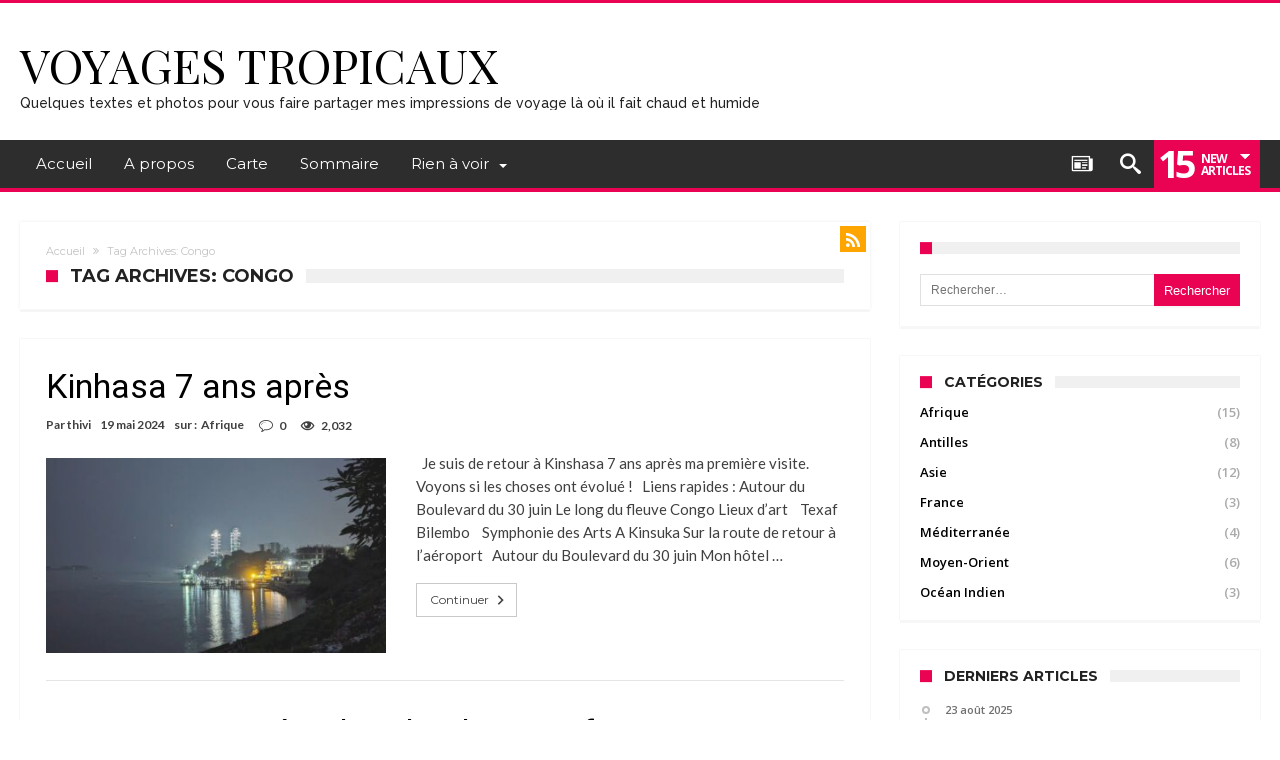

--- FILE ---
content_type: text/html; charset=UTF-8
request_url: https://blog.nalguise.net/tag/congo/
body_size: 14021
content:
<!DOCTYPE html>
<html lang="fr-FR" prefix="og: http://ogp.me/ns#">
<head>
<meta http-equiv="X-UA-Compatible" content="IE=edge" />
<meta http-equiv="Content-Type" content="text/html; charset=utf-8"/>
<meta name="viewport" content="width=device-width, initial-scale=1, maximum-scale=1, user-scalable=0" />
<script>var et_site_url='https://blog.nalguise.net';var et_post_id='0';function et_core_page_resource_fallback(a,b){"undefined"===typeof b&&(b=a.sheet.cssRules&&0===a.sheet.cssRules.length);b&&(a.onerror=null,a.onload=null,a.href?a.href=et_site_url+"/?et_core_page_resource="+a.id+et_post_id:a.src&&(a.src=et_site_url+"/?et_core_page_resource="+a.id+et_post_id))}
</script><meta name='robots' content='index, follow, max-image-preview:large, max-snippet:-1, max-video-preview:-1' />
<!-- This site is optimized with the Yoast SEO plugin v26.8 - https://yoast.com/product/yoast-seo-wordpress/ -->
<title>Congo Archives - Voyages Tropicaux</title>
<link rel="canonical" href="https://blog.nalguise.net/tag/congo/" />
<meta property="og:locale" content="fr_FR" />
<meta property="og:type" content="article" />
<meta property="og:title" content="Congo Archives - Voyages Tropicaux" />
<meta property="og:url" content="https://blog.nalguise.net/tag/congo/" />
<meta property="og:site_name" content="Voyages Tropicaux" />
<script type="application/ld+json" class="yoast-schema-graph">{"@context":"https://schema.org","@graph":[{"@type":"CollectionPage","@id":"https://blog.nalguise.net/tag/congo/","url":"https://blog.nalguise.net/tag/congo/","name":"Congo Archives - Voyages Tropicaux","isPartOf":{"@id":"https://blog.nalguise.net/#website"},"primaryImageOfPage":{"@id":"https://blog.nalguise.net/tag/congo/#primaryimage"},"image":{"@id":"https://blog.nalguise.net/tag/congo/#primaryimage"},"thumbnailUrl":"https://blog.nalguise.net/wp-content/uploads/2024/05/Kinshasa2.jpg","inLanguage":"fr-FR"},{"@type":"ImageObject","inLanguage":"fr-FR","@id":"https://blog.nalguise.net/tag/congo/#primaryimage","url":"https://blog.nalguise.net/wp-content/uploads/2024/05/Kinshasa2.jpg","contentUrl":"https://blog.nalguise.net/wp-content/uploads/2024/05/Kinshasa2.jpg","width":800,"height":532,"caption":"Kinshasa 2"},{"@type":"WebSite","@id":"https://blog.nalguise.net/#website","url":"https://blog.nalguise.net/","name":"Voyages Tropicaux","description":"Quelques textes et photos pour vous faire partager mes impressions de voyage là où il fait chaud et humide","publisher":{"@id":"https://blog.nalguise.net/#/schema/person/b81a93a5f29b618333804f377dd414a9"},"potentialAction":[{"@type":"SearchAction","target":{"@type":"EntryPoint","urlTemplate":"https://blog.nalguise.net/?s={search_term_string}"},"query-input":{"@type":"PropertyValueSpecification","valueRequired":true,"valueName":"search_term_string"}}],"inLanguage":"fr-FR"},{"@type":["Person","Organization"],"@id":"https://blog.nalguise.net/#/schema/person/b81a93a5f29b618333804f377dd414a9","name":"thivi","image":{"@type":"ImageObject","inLanguage":"fr-FR","@id":"https://blog.nalguise.net/#/schema/person/image/","url":"https://secure.gravatar.com/avatar/6465e225988806b04e73f487cf1517bc8e397309ea9fa4a0aaf546f89c81c0a6?s=96&d=wavatar&r=g","contentUrl":"https://secure.gravatar.com/avatar/6465e225988806b04e73f487cf1517bc8e397309ea9fa4a0aaf546f89c81c0a6?s=96&d=wavatar&r=g","caption":"thivi"},"logo":{"@id":"https://blog.nalguise.net/#/schema/person/image/"},"sameAs":["https://www.nalguise.net/"]}]}</script>
<!-- / Yoast SEO plugin. -->
<link rel='dns-prefetch' href='//www.googletagmanager.com' />
<link rel='dns-prefetch' href='//fonts.googleapis.com' />
<link rel="alternate" type="application/rss+xml" title="Voyages Tropicaux &raquo; Flux" href="https://blog.nalguise.net/feed/" />
<link rel="alternate" type="application/rss+xml" title="Voyages Tropicaux &raquo; Flux des commentaires" href="https://blog.nalguise.net/comments/feed/" />
<link rel="alternate" type="application/rss+xml" title="Voyages Tropicaux &raquo; Flux de l’étiquette Congo" href="https://blog.nalguise.net/tag/congo/feed/" />
<style id='wp-img-auto-sizes-contain-inline-css' type='text/css'>
img:is([sizes=auto i],[sizes^="auto," i]){contain-intrinsic-size:3000px 1500px}
/*# sourceURL=wp-img-auto-sizes-contain-inline-css */
</style>
<style id='classic-theme-styles-inline-css' type='text/css'>
/*! This file is auto-generated */
.wp-block-button__link{color:#fff;background-color:#32373c;border-radius:9999px;box-shadow:none;text-decoration:none;padding:calc(.667em + 2px) calc(1.333em + 2px);font-size:1.125em}.wp-block-file__button{background:#32373c;color:#fff;text-decoration:none}
/*# sourceURL=/wp-includes/css/classic-themes.min.css */
</style>
<!-- <link rel='stylesheet' id='et_monarch-css-css' href='https://blog.nalguise.net/wp-content/plugins/monarch/css/style.css' type='text/css' media='all' /> -->
<link rel="stylesheet" type="text/css" href="//blog.nalguise.net/wp-content/cache/wpfc-minified/7zp1mcd8/hj867.css" media="all"/>
<link rel='stylesheet' id='et-gf-open-sans-css' href='https://fonts.googleapis.com/css?family=Open+Sans%3A400%2C700' type='text/css' media='all' />
<link rel='stylesheet' id='woohoo-google-fonts-css' href='https://fonts.googleapis.com/css?family=Oswald%3A400%2C300%2C700%7CLato%3A400%2C300%2C700%2C900%7CWork+Sans%3A400%2C300%2C500%2C600%2C700%2C800%2C900%7COpen+Sans%3A400%2C600%2C700%2C800%7CPlayfair+Display%3A400%2C700%2C900%2C400italic%7CRaleway%3A400%2C300%2C500%2C600%2C700%2C800%2C900%7CRoboto%3A400%2C300%2C100%2C700%7CMontserrat%3A400%2C700&#038;subset=latin%2Cgreek%2Cgreek-ext%2Cvietnamese%2Ccyrillic-ext%2Clatin-ext%2Ccyrillic' type='text/css' media='all' />
<!-- <link rel='stylesheet' id='woohoo-default-css' href='https://blog.nalguise.net/wp-content/themes/woohoo/css/style.css' type='text/css' media='all' /> -->
<link rel="stylesheet" type="text/css" href="//blog.nalguise.net/wp-content/cache/wpfc-minified/dscyye6p/hj867.css" media="all"/>
<style id='woohoo-default-inline-css' type='text/css'>
.bdaia-load-comments-btn a, #bdaia-ralated-posts .bd-more-btn, div.bdaia-block-wrap .bdaia-load-more-news-btn, div.bdaia-wb-wrap div.bdaia-wb-more-btn div.bdaia-wb-mb-inner {background : #f2f1d5; border:0 none !important;}div.bdaia-block-wrap .carousel-nav a.mo-next, div.bdaia-block-wrap .carousel-nav a.mo-prev, div.bdaia-wb-wrap .carousel-nav a.mo-next, div.bdaia-wb-wrap .carousel-nav a.mo-prev {background : #f0edd1; border:0 none !important;}
/*# sourceURL=woohoo-default-inline-css */
</style>
<!-- <link rel='stylesheet' id='wooohoo-ilightbox-skin-css' href='https://blog.nalguise.net/wp-content/themes/woohoo/css/ilightbox/dark-skin/skin.css' type='text/css' media='all' /> -->
<!-- <link rel='stylesheet' id='wooohoo-ilightbox-skin-black-css' href='https://blog.nalguise.net/wp-content/themes/woohoo/css/ilightbox/metro-black-skin/skin.css' type='text/css' media='all' /> -->
<link rel="stylesheet" type="text/css" href="//blog.nalguise.net/wp-content/cache/wpfc-minified/7mmazrw0/hj867.css" media="all"/>
<script type="text/javascript" id="jquery-core-js-extra">
/* <![CDATA[ */
var bd_w_blocks = {"bdaia_w_ajax_url":"https://blog.nalguise.net/wp-admin/admin-ajax.php","bdaia_w_ajax_nonce":"38924407b2"};
var bd_blocks = {"bdaia_ajax_url":"https://blog.nalguise.net/wp-admin/admin-ajax.php","bdaia_ajaxnonce":"38924407b2"};
var bd = "{\"nonce\":\"38924407b2\",\"ajaxurl\":\"https:\\/\\/blog.nalguise.net\\/wp-admin\\/admin-ajax.php\",\"is_singular\":false,\"bd_lazyload\":true,\"mobile_topmenu\":true,\"sticky_sidebar\":true,\"all_lightbox\":true,\"click_to_comments\":false,\"post_reading_position_indicator\":\"1\"}";
//# sourceURL=jquery-core-js-extra
/* ]]> */
</script>
<script src='//blog.nalguise.net/wp-content/cache/wpfc-minified/efcg9qr5/hj867.js' type="text/javascript"></script>
<!-- <script type="text/javascript" src="https://blog.nalguise.net/wp-includes/js/jquery/jquery.min.js" id="jquery-core-js"></script> -->
<!-- <script type="text/javascript" src="https://blog.nalguise.net/wp-includes/js/jquery/jquery-migrate.min.js" id="jquery-migrate-js"></script> -->
<!-- Extrait de code de la balise Google (gtag.js) ajouté par Site Kit -->
<!-- Extrait Google Analytics ajouté par Site Kit -->
<script type="text/javascript" src="https://www.googletagmanager.com/gtag/js?id=G-VPD2DWWZP9" id="google_gtagjs-js" async></script>
<script type="text/javascript" id="google_gtagjs-js-after">
/* <![CDATA[ */
window.dataLayer = window.dataLayer || [];function gtag(){dataLayer.push(arguments);}
gtag("set","linker",{"domains":["blog.nalguise.net"]});
gtag("js", new Date());
gtag("set", "developer_id.dZTNiMT", true);
gtag("config", "G-VPD2DWWZP9");
//# sourceURL=google_gtagjs-js-after
/* ]]> */
</script>
<link rel="https://api.w.org/" href="https://blog.nalguise.net/wp-json/" /><link rel="alternate" title="JSON" type="application/json" href="https://blog.nalguise.net/wp-json/wp/v2/tags/17" /><link rel="EditURI" type="application/rsd+xml" title="RSD" href="https://blog.nalguise.net/xmlrpc.php?rsd" />
<meta name="generator" content="WordPress 6.9" />
<meta name="generator" content="Site Kit by Google 1.170.0" /><link rel="preload" href="https://blog.nalguise.net/wp-content/plugins/bloom/core/admin/fonts/modules.ttf" as="font" crossorigin="anonymous"><style type="text/css" id="et-social-custom-css">
</style>        <script type="text/javascript">
/* <![CDATA[ */
var sf_position = '0';
var sf_templates = "<a href=\"{search_url_escaped}\"><span class=\"sf_text\">View All Results<\/span><\/a>";
var sf_input = '.search-live';
jQuery(document).ready(function(){
jQuery(sf_input).ajaxyLiveSearch({"expand":false,"searchUrl":"https:\/\/blog.nalguise.net\/?s=%s","text":"Search","delay":500,"iwidth":180,"width":315,"ajaxUrl":"https:\/\/blog.nalguise.net\/wp-admin\/admin-ajax.php","rtl":0});
jQuery(".live-search_ajaxy-selective-input").keyup(function() {
var width = jQuery(this).val().length * 8;
if(width < 50) {
width = 50;
}
jQuery(this).width(width);
});
jQuery(".live-search_ajaxy-selective-search").click(function() {
jQuery(this).find(".live-search_ajaxy-selective-input").focus();
});
jQuery(".live-search_ajaxy-selective-close").click(function() {
jQuery(this).parent().remove();
});
});
/* ]]> */
</script>
<link rel="shortcut icon" href="https://blog.nalguise.net/wp-content/themes/woohoo/images/favicon.png" type="image/x-icon" /><!-- Google tag (gtag.js) -->
<script async src="https://www.googletagmanager.com/gtag/js?id=G-VPD2DWWZP9"></script>
<script>
window.dataLayer = window.dataLayer || [];
function gtag(){dataLayer.push(arguments);}
gtag('js', new Date());
gtag('config', 'G-VPD2DWWZP9', {'allow_enhanced_conversions':true});
</script><script type="text/javascript">
/* <![CDATA[ */
var userRating = {"ajaxurl":"https://blog.nalguise.net/wp-admin/admin-ajax.php" , "your_rating":"" , "nonce":"38924407b2"};
var userLike = {"ajaxurl":"https://blog.nalguise.net/wp-admin/admin-ajax.php" , "nonce":"38924407b2"};
/* ]]> */
var bdaia_theme_uri = 'https://blog.nalguise.net/wp-content/themes/woohoo';
</script>
<style type="text/css">
body {background-color:#ffffff;}table, th, td {
border: 0px solid white;
border-collapse: collapse;
}
</style><!--[if IE]>
<script type="text/javascript">jQuery(document).ready(function (){ jQuery(".menu-item").has("ul").children("a").attr("aria-haspopup", "true");});</script>
<![endif]-->
<!--[if lt IE 9]>
<script src="https://blog.nalguise.net/wp-content/themes/woohoo/js/html5.js"></script>
<script src="https://blog.nalguise.net/wp-content/themes/woohoo/js/selectivizr-min.js"></script>
<![endif]-->
<!--[if IE 9]>
<link rel="stylesheet" type="text/css" media="all" href="https://blog.nalguise.net/wp-content/themes/woohoo/css/ie9.css" />
<![endif]-->
<!--[if IE 8]>
<link rel="stylesheet" type="text/css" media="all" href="https://blog.nalguise.net/wp-content/themes/woohoo/css/ie8.css" />
<![endif]-->
<!--[if IE 7]>
<link rel="stylesheet" type="text/css" media="all" href="https://blog.nalguise.net/wp-content/themes/woohoo/css/ie7.css" />
<![endif]-->
<style type="text/css">.recentcomments a{display:inline !important;padding:0 !important;margin:0 !important;}</style>		<style type="text/css" id="wp-custom-css">
.ol-popup {
min-width: 30px;
padding: 10px;
}
#basicMap {
width: 100%
height: 100%;
}		</style>
<script type="text/javascript">
var doc = document.documentElement;
doc.setAttribute('data-useragent', navigator.userAgent);
</script>
<style id='global-styles-inline-css' type='text/css'>
:root{--wp--preset--aspect-ratio--square: 1;--wp--preset--aspect-ratio--4-3: 4/3;--wp--preset--aspect-ratio--3-4: 3/4;--wp--preset--aspect-ratio--3-2: 3/2;--wp--preset--aspect-ratio--2-3: 2/3;--wp--preset--aspect-ratio--16-9: 16/9;--wp--preset--aspect-ratio--9-16: 9/16;--wp--preset--color--black: #000000;--wp--preset--color--cyan-bluish-gray: #abb8c3;--wp--preset--color--white: #ffffff;--wp--preset--color--pale-pink: #f78da7;--wp--preset--color--vivid-red: #cf2e2e;--wp--preset--color--luminous-vivid-orange: #ff6900;--wp--preset--color--luminous-vivid-amber: #fcb900;--wp--preset--color--light-green-cyan: #7bdcb5;--wp--preset--color--vivid-green-cyan: #00d084;--wp--preset--color--pale-cyan-blue: #8ed1fc;--wp--preset--color--vivid-cyan-blue: #0693e3;--wp--preset--color--vivid-purple: #9b51e0;--wp--preset--gradient--vivid-cyan-blue-to-vivid-purple: linear-gradient(135deg,rgb(6,147,227) 0%,rgb(155,81,224) 100%);--wp--preset--gradient--light-green-cyan-to-vivid-green-cyan: linear-gradient(135deg,rgb(122,220,180) 0%,rgb(0,208,130) 100%);--wp--preset--gradient--luminous-vivid-amber-to-luminous-vivid-orange: linear-gradient(135deg,rgb(252,185,0) 0%,rgb(255,105,0) 100%);--wp--preset--gradient--luminous-vivid-orange-to-vivid-red: linear-gradient(135deg,rgb(255,105,0) 0%,rgb(207,46,46) 100%);--wp--preset--gradient--very-light-gray-to-cyan-bluish-gray: linear-gradient(135deg,rgb(238,238,238) 0%,rgb(169,184,195) 100%);--wp--preset--gradient--cool-to-warm-spectrum: linear-gradient(135deg,rgb(74,234,220) 0%,rgb(151,120,209) 20%,rgb(207,42,186) 40%,rgb(238,44,130) 60%,rgb(251,105,98) 80%,rgb(254,248,76) 100%);--wp--preset--gradient--blush-light-purple: linear-gradient(135deg,rgb(255,206,236) 0%,rgb(152,150,240) 100%);--wp--preset--gradient--blush-bordeaux: linear-gradient(135deg,rgb(254,205,165) 0%,rgb(254,45,45) 50%,rgb(107,0,62) 100%);--wp--preset--gradient--luminous-dusk: linear-gradient(135deg,rgb(255,203,112) 0%,rgb(199,81,192) 50%,rgb(65,88,208) 100%);--wp--preset--gradient--pale-ocean: linear-gradient(135deg,rgb(255,245,203) 0%,rgb(182,227,212) 50%,rgb(51,167,181) 100%);--wp--preset--gradient--electric-grass: linear-gradient(135deg,rgb(202,248,128) 0%,rgb(113,206,126) 100%);--wp--preset--gradient--midnight: linear-gradient(135deg,rgb(2,3,129) 0%,rgb(40,116,252) 100%);--wp--preset--font-size--small: 13px;--wp--preset--font-size--medium: 20px;--wp--preset--font-size--large: 36px;--wp--preset--font-size--x-large: 42px;--wp--preset--spacing--20: 0.44rem;--wp--preset--spacing--30: 0.67rem;--wp--preset--spacing--40: 1rem;--wp--preset--spacing--50: 1.5rem;--wp--preset--spacing--60: 2.25rem;--wp--preset--spacing--70: 3.38rem;--wp--preset--spacing--80: 5.06rem;--wp--preset--shadow--natural: 6px 6px 9px rgba(0, 0, 0, 0.2);--wp--preset--shadow--deep: 12px 12px 50px rgba(0, 0, 0, 0.4);--wp--preset--shadow--sharp: 6px 6px 0px rgba(0, 0, 0, 0.2);--wp--preset--shadow--outlined: 6px 6px 0px -3px rgb(255, 255, 255), 6px 6px rgb(0, 0, 0);--wp--preset--shadow--crisp: 6px 6px 0px rgb(0, 0, 0);}:where(.is-layout-flex){gap: 0.5em;}:where(.is-layout-grid){gap: 0.5em;}body .is-layout-flex{display: flex;}.is-layout-flex{flex-wrap: wrap;align-items: center;}.is-layout-flex > :is(*, div){margin: 0;}body .is-layout-grid{display: grid;}.is-layout-grid > :is(*, div){margin: 0;}:where(.wp-block-columns.is-layout-flex){gap: 2em;}:where(.wp-block-columns.is-layout-grid){gap: 2em;}:where(.wp-block-post-template.is-layout-flex){gap: 1.25em;}:where(.wp-block-post-template.is-layout-grid){gap: 1.25em;}.has-black-color{color: var(--wp--preset--color--black) !important;}.has-cyan-bluish-gray-color{color: var(--wp--preset--color--cyan-bluish-gray) !important;}.has-white-color{color: var(--wp--preset--color--white) !important;}.has-pale-pink-color{color: var(--wp--preset--color--pale-pink) !important;}.has-vivid-red-color{color: var(--wp--preset--color--vivid-red) !important;}.has-luminous-vivid-orange-color{color: var(--wp--preset--color--luminous-vivid-orange) !important;}.has-luminous-vivid-amber-color{color: var(--wp--preset--color--luminous-vivid-amber) !important;}.has-light-green-cyan-color{color: var(--wp--preset--color--light-green-cyan) !important;}.has-vivid-green-cyan-color{color: var(--wp--preset--color--vivid-green-cyan) !important;}.has-pale-cyan-blue-color{color: var(--wp--preset--color--pale-cyan-blue) !important;}.has-vivid-cyan-blue-color{color: var(--wp--preset--color--vivid-cyan-blue) !important;}.has-vivid-purple-color{color: var(--wp--preset--color--vivid-purple) !important;}.has-black-background-color{background-color: var(--wp--preset--color--black) !important;}.has-cyan-bluish-gray-background-color{background-color: var(--wp--preset--color--cyan-bluish-gray) !important;}.has-white-background-color{background-color: var(--wp--preset--color--white) !important;}.has-pale-pink-background-color{background-color: var(--wp--preset--color--pale-pink) !important;}.has-vivid-red-background-color{background-color: var(--wp--preset--color--vivid-red) !important;}.has-luminous-vivid-orange-background-color{background-color: var(--wp--preset--color--luminous-vivid-orange) !important;}.has-luminous-vivid-amber-background-color{background-color: var(--wp--preset--color--luminous-vivid-amber) !important;}.has-light-green-cyan-background-color{background-color: var(--wp--preset--color--light-green-cyan) !important;}.has-vivid-green-cyan-background-color{background-color: var(--wp--preset--color--vivid-green-cyan) !important;}.has-pale-cyan-blue-background-color{background-color: var(--wp--preset--color--pale-cyan-blue) !important;}.has-vivid-cyan-blue-background-color{background-color: var(--wp--preset--color--vivid-cyan-blue) !important;}.has-vivid-purple-background-color{background-color: var(--wp--preset--color--vivid-purple) !important;}.has-black-border-color{border-color: var(--wp--preset--color--black) !important;}.has-cyan-bluish-gray-border-color{border-color: var(--wp--preset--color--cyan-bluish-gray) !important;}.has-white-border-color{border-color: var(--wp--preset--color--white) !important;}.has-pale-pink-border-color{border-color: var(--wp--preset--color--pale-pink) !important;}.has-vivid-red-border-color{border-color: var(--wp--preset--color--vivid-red) !important;}.has-luminous-vivid-orange-border-color{border-color: var(--wp--preset--color--luminous-vivid-orange) !important;}.has-luminous-vivid-amber-border-color{border-color: var(--wp--preset--color--luminous-vivid-amber) !important;}.has-light-green-cyan-border-color{border-color: var(--wp--preset--color--light-green-cyan) !important;}.has-vivid-green-cyan-border-color{border-color: var(--wp--preset--color--vivid-green-cyan) !important;}.has-pale-cyan-blue-border-color{border-color: var(--wp--preset--color--pale-cyan-blue) !important;}.has-vivid-cyan-blue-border-color{border-color: var(--wp--preset--color--vivid-cyan-blue) !important;}.has-vivid-purple-border-color{border-color: var(--wp--preset--color--vivid-purple) !important;}.has-vivid-cyan-blue-to-vivid-purple-gradient-background{background: var(--wp--preset--gradient--vivid-cyan-blue-to-vivid-purple) !important;}.has-light-green-cyan-to-vivid-green-cyan-gradient-background{background: var(--wp--preset--gradient--light-green-cyan-to-vivid-green-cyan) !important;}.has-luminous-vivid-amber-to-luminous-vivid-orange-gradient-background{background: var(--wp--preset--gradient--luminous-vivid-amber-to-luminous-vivid-orange) !important;}.has-luminous-vivid-orange-to-vivid-red-gradient-background{background: var(--wp--preset--gradient--luminous-vivid-orange-to-vivid-red) !important;}.has-very-light-gray-to-cyan-bluish-gray-gradient-background{background: var(--wp--preset--gradient--very-light-gray-to-cyan-bluish-gray) !important;}.has-cool-to-warm-spectrum-gradient-background{background: var(--wp--preset--gradient--cool-to-warm-spectrum) !important;}.has-blush-light-purple-gradient-background{background: var(--wp--preset--gradient--blush-light-purple) !important;}.has-blush-bordeaux-gradient-background{background: var(--wp--preset--gradient--blush-bordeaux) !important;}.has-luminous-dusk-gradient-background{background: var(--wp--preset--gradient--luminous-dusk) !important;}.has-pale-ocean-gradient-background{background: var(--wp--preset--gradient--pale-ocean) !important;}.has-electric-grass-gradient-background{background: var(--wp--preset--gradient--electric-grass) !important;}.has-midnight-gradient-background{background: var(--wp--preset--gradient--midnight) !important;}.has-small-font-size{font-size: var(--wp--preset--font-size--small) !important;}.has-medium-font-size{font-size: var(--wp--preset--font-size--medium) !important;}.has-large-font-size{font-size: var(--wp--preset--font-size--large) !important;}.has-x-large-font-size{font-size: var(--wp--preset--font-size--x-large) !important;}
/*# sourceURL=global-styles-inline-css */
</style>
</head>
<body class="archive tag tag-congo tag-17 wp-theme-woohoo et_bloom et_monarch ">
<div class="page-outer bdaia-header-default bdaia-lazyload  sticky-nav-on  bdaia-sidebar-right ">
<div class="bg-cover"></div>
<aside id="bd-MobileSiderbar">
<div class="search-mobile">
<form role="search" method="get" class="search-form" action="https://blog.nalguise.net/">
<label>
<span class="screen-reader-text">Rechercher :</span>
<input type="search" class="search-field" placeholder="Rechercher…" value="" name="s" />
</label>
<input type="submit" class="search-submit" value="Rechercher" />
</form>				</div>
<div id="mobile-menu"></div>
<div class="widget-social-links bdaia-social-io-colored">
<div class="sl-widget-inner">
<div class="bdaia-social-io bdaia-social-io-size-35">
<a class=" bdaia-io-url-facebook" title="Facebook" href="https://www.facebook.com/thierry.vilmus" target="_blank"><span class="bdaia-io bdaia-io-facebook"></span></a>
<a class=" bdaia-io-url-twitter" title="Twitter" href="https://twitter.com/Thivi54" target="_blank"><span class="bdaia-io bdaia-io-twitter"></span></a>
<a class=" bdaia-io-url-linkedin" title="LinkedIn" href="https://www.linkedin.com/in/thierry-vilmus-9603a391/" target="_blank"><span class="bdaia-io bdaia-io-linkedin2"></span></a>
<a class=" bdaia-io-url-flickr" title="Flickr" href="https://www.flickr.com/photos/98680447@N03/" target="_blank"><span class="bdaia-io bdaia-io-flickr2"></span></a>
<a class=" bdaia-io-url-wordpress" title="WordPress" href="https://blog.nalguise.net/"  target="_blank"><span class="bdaia-io bdaia-io-wordpress"></span></a>
<a class=" bdaia-io-url-lastfm" title="Last.fm" href="https://www.last.fm/fr/user/thivi" target="_blank"><span class="bdaia-io bdaia-io-lastfm"></span></a>
<a class=" bdaia-io-url-instagram" title="instagram" href="https://www.instagram.com/livith.muse.irry/?hl=fr"  target="_blank" ><span class="bdaia-io bdaia-io-instagram"></span></a>
<a class=" bdaia-io-url-rss" title="Rss" href="https://blog.nalguise.net/rss" target="_blank"><span class="bdaia-io bdaia-io-rss"></span></a>
</div>					</div>
</div>
</aside>
<div id="page">
<div class="inner-wrapper">
<div id="warp" class="clearfix  bdaia-sidebar-right ">
<div class="header-wrapper">
<div class="bdayh-click-open">
<div class="bd-ClickOpen bd-ClickAOpen">
<span></span>
</div>
</div>
<header class="header-container">
<div class="bd-container">
<div class="logo">
<h2 class="site-title">                    <a href="https://blog.nalguise.net/" rel="home" class="site-name">
Voyages Tropicaux            </a>
<span class="site-tagline">
Quelques textes et photos pour vous faire partager mes impressions de voyage là où il fait chaud et humide            </span>
</h2>    </div><!-- End Logo -->
</div>
</header>
<div class="cfix"></div>
<nav id="navigation" class="dropdown-light mainnav-dark">
<div class="navigation-wrapper">
<div class="bd-container">
<div class="primary-menu">
<ul id="menu-primary">
<li id="menu-item-213690" class=" menu-item menu-item-type-custom menu-item-object-custom menu-item-home bd_depth- bd_menu_item " ><a href="https://blog.nalguise.net/">  <span class="menu-label" style="" >Accueil</span></a>
<div class="mega-menu-content">
</div><li id="menu-item-213737" class=" menu-item menu-item-type-post_type menu-item-object-page bd_depth- bd_menu_item " ><a href="https://blog.nalguise.net/a-propos-2/">  <span class="menu-label" style="" >A propos</span></a>
<div class="mega-menu-content">
</div><li id="menu-item-213778" class=" menu-item menu-item-type-post_type menu-item-object-page bd_depth- bd_menu_item " ><a href="https://blog.nalguise.net/carto/">  <span class="menu-label" style="" >Carte</span></a>
<div class="mega-menu-content">
</div><li id="menu-item-213738" class=" menu-item menu-item-type-post_type menu-item-object-page bd_depth- bd_menu_item " ><a href="https://blog.nalguise.net/sommaire/">  <span class="menu-label" style="" >Sommaire</span></a>
<div class="mega-menu-content">
</div><li id="menu-item-214699" class=" menu-item menu-item-type-post_type menu-item-object-page menu-item-has-children menu-parent-item menu-item--parent bd_depth- bd_menu_item " ><a href="https://blog.nalguise.net/rien-a-voir/">  <span class="menu-label" style="" >Rien à voir</span></a>
<ul class="bd_none sub-menu">
<li id="menu-item-214695" class=" menu-item menu-item-type-post_type menu-item-object-page bd_depth-  " ><a href="https://blog.nalguise.net/rien-a-voir/les-albums-de-lannee/">  <span class="menu-label" style="" >Les albums de l’année</span></a>
<li id="menu-item-214690" class=" menu-item menu-item-type-post_type menu-item-object-page bd_depth-  " ><a href="https://blog.nalguise.net/rien-a-voir/faune/">  <span class="menu-label" style="" >Faune</span></a>
<li id="menu-item-214715" class=" menu-item menu-item-type-post_type menu-item-object-page menu-item-has-children menu-parent-item menu-item--parent bd_depth-  " ><a href="https://blog.nalguise.net/rien-a-voir/photos/">  <span class="menu-label" style="" >Photos</span></a>
<ul class="bd_none sub-menu">
<li id="menu-item-214705" class=" menu-item menu-item-type-post_type menu-item-object-page bd_depth-  " ><a href="https://blog.nalguise.net/rien-a-voir/photos/0462-balade-oiseaux-jun-2023/">  <span class="menu-label" style="" >0462-Balade Oiseaux jun 2023</span></a>
</ul>  
<li id="menu-item-213736" class=" menu-item menu-item-type-post_type menu-item-object-page bd_depth-  " ><a href="https://blog.nalguise.net/rien-a-voir/tramways/">  <span class="menu-label" style="" >Tramways</span></a>
</ul>  
<div class="mega-menu-content">
</div>				</ul>
</div>
<div class="nav-right-area">
<span class="bdaia-alert-new-posts">
<span class="n">15</span>
<span class="t">
<small>New</small>
<small>Articles</small>
</span>
</span>
<div class="bdaia-nav-search">
<span class="bdaia-ns-btn bdaia-io bdaia-io-search"></span>
<div class="bdaia-ns-wrap">
<div class="bdaia-ns-content">
<div class="bdaia-ns-inner">
<form method="get" id="searchform" action="https://blog.nalguise.net/">
<input type="text" class="bbd-search-field search-live" id="s" name="s" value="Search" onfocus="if (this.value == 'Search') {this.value = '';}" onblur="if (this.value == '') {this.value = 'Search';}"  />
<button type="submit" class="bbd-search-btn"><span class="bdaia-io bdaia-io-search"></span></button>
</form>
</div>
</div>
</div>
</div>
<a href="https://blog.nalguise.net/?randpost=1" class="bdaia-random-post ttip" title="Un Article au Hasard..."><span class="bdaia-io bdaia-io-newspaper"></span></a>
</div>
<div class="cfix"></div>
<div class="bdaia-alert-new-posts-content">
<div class="bdaia-alert-new-posts-inner">
<div class="bdaia-anp-inner">
<ul>
<li>
<a href="https://blog.nalguise.net/2025/08/23/humidite-extreme-a-doha/">
<span class="ti"><span class="bdayh-date">23 août 2025</span></span>
<span class="tit">Humidité extrême à Doha</span>
</a>
</li>
<li>
<a href="https://blog.nalguise.net/2024/12/07/retour-a-lusaka/">
<span class="ti"><span class="bdayh-date">7 décembre 2024</span></span>
<span class="tit">Retour à Lusaka</span>
</a>
</li>
<li>
<a href="https://blog.nalguise.net/2024/09/13/les-oiseaux-du-parc-kruger/">
<span class="ti"><span class="bdayh-date">13 septembre 2024</span></span>
<span class="tit">Les oiseaux du parc Kruger</span>
</a>
</li>
<li>
<a href="https://blog.nalguise.net/2024/09/12/en-safari-au-parc-kruger-a-la-rencontre-des-herbivores/">
<span class="ti"><span class="bdayh-date">12 septembre 2024</span></span>
<span class="tit">En safari au parc Kruger, à la rencontre des herbivores</span>
</a>
</li>
<li>
<a href="https://blog.nalguise.net/2024/09/11/en-safari-au-parc-kruger-a-la-recherche-des-predateurs/">
<span class="ti"><span class="bdayh-date">11 septembre 2024</span></span>
<span class="tit">En safari au parc Kruger, à la recherche des prédateurs</span>
</a>
</li>
<li>
<a href="https://blog.nalguise.net/2024/07/25/chaleur-extreme-a-doha/">
<span class="ti"><span class="bdayh-date">25 juillet 2024</span></span>
<span class="tit">Chaleur extrême à Doha</span>
</a>
</li>
<li>
<a href="https://blog.nalguise.net/2024/05/19/kinhasa-7-ans-apres/">
<span class="ti"><span class="bdayh-date">19 mai 2024</span></span>
<span class="tit">Kinhasa 7 ans après</span>
</a>
</li>
<li>
<a href="https://blog.nalguise.net/2024/02/15/mal-de-dos-a-doha/">
<span class="ti"><span class="bdayh-date">15 février 2024</span></span>
<span class="tit">Mal de dos à Doha</span>
</a>
</li>
<li>
<a href="https://blog.nalguise.net/2023/09/08/une-journee-et-une-nuit-dans-le-desert-de-wadi-rum/">
<span class="ti"><span class="bdayh-date">8 septembre 2023</span></span>
<span class="tit">Une journée et une nuit dans le désert de Wadi Rum</span>
</a>
</li>
<li>
<a href="https://blog.nalguise.net/2023/09/06/petra/">
<span class="ti"><span class="bdayh-date">6 septembre 2023</span></span>
<span class="tit">A la découverte de Petra</span>
</a>
</li>
<li>
<a href="https://blog.nalguise.net/2023/06/18/projet-zimzam-etape-2-lusaka/">
<span class="ti"><span class="bdayh-date">18 juin 2023</span></span>
<span class="tit">Projet ZimZam, étape 2 : Lusaka</span>
</a>
</li>
<li>
<a href="https://blog.nalguise.net/2023/06/17/projet-zimzam-etape-1-harare/">
<span class="ti"><span class="bdayh-date">17 juin 2023</span></span>
<span class="tit">Projet ZimZam, étape 1 : Harare</span>
</a>
</li>
<li>
<a href="https://blog.nalguise.net/2020/04/25/en-confinement-a-orleans-la-source/">
<span class="ti"><span class="bdayh-date">25 avril 2020</span></span>
<span class="tit">En confinement à Orléans La Source</span>
</a>
</li>
<li>
<a href="https://blog.nalguise.net/2018/09/29/en-reperage-a-tananarive/">
<span class="ti"><span class="bdayh-date">29 septembre 2018</span></span>
<span class="tit">En repérage à Tananarive</span>
</a>
</li>
<li>
<a href="https://blog.nalguise.net/2017/10/10/3-jours-a-mascate/">
<span class="ti"><span class="bdayh-date">10 octobre 2017</span></span>
<span class="tit">3 jours à Mascate</span>
</a>
</li>
</ul>
</div>
<div class="cfix"></div>
</div>
</div>
<div class="cfix"></div>
</div>
</div>
</nav>
<div class="cfix"></div>
</div>
<div class="bdMain">	<div class="bdaia-home-container">
<div class="bd-container">
<div class="bd-main">
<div class="bdaia-template-head">
<a class="rss-cat-icon rss-icon tooltip-s" title="Feed Subscription"  href="https://blog.nalguise.net/tag/congo/feed/"><span class="bdaia-io bdaia-io-rss"></span></a>
<div class="bdaia-th-container">
<div xmlns:v="http://rdf.data-vocabulary.org/#"  class="bdaia-crumb-container"><span typeof="v:Breadcrumb"><a rel="v:url" property="v:title" class="crumbs-home" href="https://blog.nalguise.net">Accueil</a></span> <span class="delimiter"><span class="bdaia-io bdaia-io-angle-double-right"></span></span> <span class="current">Tag Archives: Congo</span></div><div class="bdayh-clearfix"></div><!-- END breadcrumbs. -->							<h4 class="block-title"><span>Tag Archives: Congo</span></h4>
</div>
</div><!--/END Head/-->
<div class="cfix"></div>
<div class="bdaia-block-wrap">
<div class="bdaia-blocks bdaia-block1">
<div class="bdaia-blocks-container">
<div class="block-article bdaiaFadeIn">
<article >
<header>
<h2 class="entry-title"><a href="https://blog.nalguise.net/2024/05/19/kinhasa-7-ans-apres/"><span>Kinhasa 7 ans après</span></a></h2>
</header>
<footer>
<div class="bdaia-post-author-name">
Par&nbsp;<a href="https://blog.nalguise.net/author/thivi/" title="Articles par thivi" rel="author">thivi</a>							</div>
<div class="bdaia-post-date"><span class="bdayh-date">19 mai 2024</span></div>
<div class="bdaia-post-cat-list">sur&nbsp;: &nbsp;<a href="https://blog.nalguise.net/category/afrique/" rel="category tag">Afrique</a></div>
<div class="bdaia-post-comment"><span class='bdaia-io bdaia-io-bubble'></span><a href="https://blog.nalguise.net/2024/05/19/kinhasa-7-ans-apres/#respond">0</a></div>			<div class="bdaia-post-view"><span class='bdaia-io bdaia-io-eye'></span>2,032</div>		</footer>
<div class="block-article-img-container">
<a href="https://blog.nalguise.net/2024/05/19/kinhasa-7-ans-apres/">
<img width="384" height="220" src="https://blog.nalguise.net/wp-content/uploads/2024/05/Kinshasa2-384x220.jpg" class="attachment-bdaia-block11 size-bdaia-block11 wp-post-image" alt="Kinshasa 2" decoding="async" fetchpriority="high" />				</a>
</div>
<div class="block-article-content-wrapper">
<p class="block-exb">&nbsp; Je suis de retour à Kinshasa 7 ans après ma première visite. Voyons si les choses ont évolué ! &nbsp; Liens rapides : Autour du Boulevard du 30 juin Le long du fleuve Congo Lieux d’art &nbsp;&nbsp;&nbsp;Texaf Bilembo &nbsp;&nbsp;&nbsp;Symphonie des Arts A Kinsuka Sur la route de retour à l’aéroport &nbsp; Autour du Boulevard du 30 juin Mon hôtel &hellip;</p>
<div class="bd-more-btn"><a href="https://blog.nalguise.net/2024/05/19/kinhasa-7-ans-apres/">Continuer<span class="bdaia-io bdaia-io-chevron_right"></span></a></div>
</div>
<div class="cfix"></div>
</article>
</div>											
<div class="block-article bdaiaFadeIn">
<article >
<header>
<h2 class="entry-title"><a href="https://blog.nalguise.net/2017/06/28/retour-en-rdc-a-lubumbashi-cette-fois/"><span>Retour en RDC, à Lubumbashi cette fois</span></a></h2>
</header>
<footer>
<div class="bdaia-post-author-name">
Par&nbsp;<a href="https://blog.nalguise.net/author/thivi/" title="Articles par thivi" rel="author">thivi</a>							</div>
<div class="bdaia-post-date"><span class="bdayh-date">28 juin 2017</span></div>
<div class="bdaia-post-cat-list">sur&nbsp;: &nbsp;<a href="https://blog.nalguise.net/category/afrique/" rel="category tag">Afrique</a></div>
<div class="bdaia-post-comment"><span class='bdaia-io bdaia-io-bubble'></span><a href="https://blog.nalguise.net/2017/06/28/retour-en-rdc-a-lubumbashi-cette-fois/#respond">0</a></div>			<div class="bdaia-post-view"><span class='bdaia-io bdaia-io-eye'></span>462</div>		</footer>
<div class="block-article-img-container">
<a href="https://blog.nalguise.net/2017/06/28/retour-en-rdc-a-lubumbashi-cette-fois/">
<img width="384" height="220" src="https://blog.nalguise.net/wp-content/uploads/2017/06/Lubumbashi-384x220.jpg" class="attachment-bdaia-block11 size-bdaia-block11 wp-post-image" alt="Cathédrale de Lubumbashi" decoding="async" />				</a>
</div>
<div class="block-article-content-wrapper">
<p class="block-exb">&nbsp; Le dépaysement commence dès l&rsquo;avion de la compagnie Ethiopian avec ces curieux et jolis caractères cursifs éthiopiens (écriture amharique) On fait escale en Ethiope à Addis-Abeba, dans un aéroport construit par les Chinois qui est un énorme hub pour tout le trafic aérien en Afrique de l&rsquo;Est. J&rsquo;envie ces personnes qui sont capables de dormir n&rsquo;importe où, moi j&rsquo;en &hellip;</p>
<div class="bd-more-btn"><a href="https://blog.nalguise.net/2017/06/28/retour-en-rdc-a-lubumbashi-cette-fois/">Continuer<span class="bdaia-io bdaia-io-chevron_right"></span></a></div>
</div>
<div class="cfix"></div>
</article>
</div>											
<div class="block-article bdaiaFadeIn">
<article >
<header>
<h2 class="entry-title"><a href="https://blog.nalguise.net/2017/04/27/une-semaine-a-kinshasa-en-republique-democratique-du-congo/"><span>Une semaine à Kinshasa en République Démocratique du Congo</span></a></h2>
</header>
<footer>
<div class="bdaia-post-rating">
</div>
<div class="bdaia-post-author-name">
Par&nbsp;<a href="https://blog.nalguise.net/author/thivi/" title="Articles par thivi" rel="author">thivi</a>							</div>
<div class="bdaia-post-date"><span class="bdayh-date">27 avril 2017</span></div>
<div class="bdaia-post-cat-list">sur&nbsp;: &nbsp;<a href="https://blog.nalguise.net/category/afrique/" rel="category tag">Afrique</a></div>
<div class="bdaia-post-comment"><span class='bdaia-io bdaia-io-bubble'></span><a href="https://blog.nalguise.net/2017/04/27/une-semaine-a-kinshasa-en-republique-democratique-du-congo/#respond">0</a></div>			<div class="bdaia-post-view"><span class='bdaia-io bdaia-io-eye'></span>802</div>		</footer>
<div class="block-article-img-container">
<a href="https://blog.nalguise.net/2017/04/27/une-semaine-a-kinshasa-en-republique-democratique-du-congo/">
<img width="384" height="220" src="https://blog.nalguise.net/wp-content/uploads/2020/08/Kinshasa-384x220.jpg" class="attachment-bdaia-block11 size-bdaia-block11 wp-post-image" alt="Kinshasa" decoding="async" />				</a>
</div>
<div class="block-article-content-wrapper">
<p class="block-exb">&nbsp; On arrive sous la pluie à Kinshasa à minuit avec plus de 6 heures de retard. Du coup notre hôtel a annulé la réservation de nos chambres et bien sûr il est complet. Heureusement, après quelques tractations on nous amène au Memling, un hôtel super luxueux ! Le lendemain je réintègre l&rsquo;hôtel prévu au départ (hôtel Léon). Moins luxueux &hellip;</p>
<div class="bd-more-btn"><a href="https://blog.nalguise.net/2017/04/27/une-semaine-a-kinshasa-en-republique-democratique-du-congo/">Continuer<span class="bdaia-io bdaia-io-chevron_right"></span></a></div>
</div>
<div class="cfix"></div>
</article>
</div>									</div>
</div>
</div><!--/END Wrap/-->
</div>
<div class="bd-sidebar theia_sticky">
<div class="cfix"></div>
<div class="theiaStickySidebar">
<div id="search-2" class="widget bdaia-widget widget_search">
<h4 class="block-title"><span> </span></h4>
<div class="widget-inner">
<form role="search" method="get" class="search-form" action="https://blog.nalguise.net/">
<label>
<span class="screen-reader-text">Rechercher :</span>
<input type="search" class="search-field" placeholder="Rechercher…" value="" name="s" />
</label>
<input type="submit" class="search-submit" value="Rechercher" />
</form></div>
</div><div id="categories-2" class="widget bdaia-widget widget_categories">
<h4 class="block-title"><span>Catégories</span></h4>
<div class="widget-inner">
<ul>
<li class="cat-item cat-item-10"><a href="https://blog.nalguise.net/category/afrique/">Afrique</a> (15)
</li>
<li class="cat-item cat-item-11"><a href="https://blog.nalguise.net/category/antilles/">Antilles</a> (8)
</li>
<li class="cat-item cat-item-12"><a href="https://blog.nalguise.net/category/asie/">Asie</a> (12)
</li>
<li class="cat-item cat-item-13"><a href="https://blog.nalguise.net/category/france/">France</a> (3)
</li>
<li class="cat-item cat-item-14"><a href="https://blog.nalguise.net/category/mediterranee/">Méditerranée</a> (4)
</li>
<li class="cat-item cat-item-22"><a href="https://blog.nalguise.net/category/moyen-orient/">Moyen-Orient</a> (6)
</li>
<li class="cat-item cat-item-15"><a href="https://blog.nalguise.net/category/ocean-indien/">Océan Indien</a> (3)
</li>
</ul>
</div>
</div><div id="bdaia-widget-timeline-7" class="widget bdaia-widget bdaia-widget-timeline">
<h4 class="block-title"><span>Derniers articles</span></h4>
<div class="widget-inner">
<ul>
<li>
<a href="https://blog.nalguise.net/2025/08/23/humidite-extreme-a-doha/">
<span class="bdayh-date">23 août 2025</span>								<h3>Humidité extrême à Doha</h3>
</a>
</li>
<li>
<a href="https://blog.nalguise.net/2024/12/07/retour-a-lusaka/">
<span class="bdayh-date">7 décembre 2024</span>								<h3>Retour à Lusaka</h3>
</a>
</li>
<li>
<a href="https://blog.nalguise.net/2024/09/13/les-oiseaux-du-parc-kruger/">
<span class="bdayh-date">13 septembre 2024</span>								<h3>Les oiseaux du parc Kruger</h3>
</a>
</li>
<li>
<a href="https://blog.nalguise.net/2024/09/12/en-safari-au-parc-kruger-a-la-rencontre-des-herbivores/">
<span class="bdayh-date">12 septembre 2024</span>								<h3>En safari au parc Kruger, à la rencontre des herbivores</h3>
</a>
</li>
<li>
<a href="https://blog.nalguise.net/2024/09/11/en-safari-au-parc-kruger-a-la-recherche-des-predateurs/">
<span class="bdayh-date">11 septembre 2024</span>								<h3>En safari au parc Kruger, à la recherche des prédateurs</h3>
</a>
</li>
</ul>
</div>
</div><div id="recent-comments-2" class="widget bdaia-widget widget_recent_comments">
<h4 class="block-title"><span>Commentaires récents</span></h4>
<div class="widget-inner">
<ul id="recentcomments"><li class="recentcomments"><span class="comment-author-link">Louis Montres</span> dans <a href="https://blog.nalguise.net/2010/05/05/sensibilisation-a-la-preservation-de-la-qualite-de-leau-au-benin/#comment-5134">Sensibilisation à la préservation de la qualité de l&rsquo;eau au Bénin</a></li><li class="recentcomments"><span class="comment-author-link">Ingris</span> dans <a href="https://blog.nalguise.net/2000/07/17/2-ans-a-bangalore/#comment-4160">18 mois à Bangalore&#8230;</a></li><li class="recentcomments"><span class="comment-author-link"><a href="https://www.nalguise.net/" class="url" rel="ugc external nofollow">thivi</a></span> dans <a href="https://blog.nalguise.net/2000/07/17/2-ans-a-bangalore/#comment-96">18 mois à Bangalore&#8230;</a></li><li class="recentcomments"><span class="comment-author-link"><a href="http://thivi.unblog.fr/" class="url" rel="ugc external nofollow">thivi</a></span> dans <a href="https://blog.nalguise.net/a-propos-2/#comment-4">A propos</a></li><li class="recentcomments"><span class="comment-author-link">IDRISSOU Alassane</span> dans <a href="https://blog.nalguise.net/a-propos-2/#comment-3">A propos</a></li></ul></div>
</div><div id="archives-2" class="widget bdaia-widget widget_archive">
<h4 class="block-title"><span>Archives</span></h4>
<div class="widget-inner">
<label class="screen-reader-text" for="archives-dropdown-2">Archives</label>
<select id="archives-dropdown-2" name="archive-dropdown">
<option value="">Sélectionner un mois</option>
<option value='https://blog.nalguise.net/2025/08/'> août 2025 </option>
<option value='https://blog.nalguise.net/2024/12/'> décembre 2024 </option>
<option value='https://blog.nalguise.net/2024/09/'> septembre 2024 </option>
<option value='https://blog.nalguise.net/2024/07/'> juillet 2024 </option>
<option value='https://blog.nalguise.net/2024/05/'> mai 2024 </option>
<option value='https://blog.nalguise.net/2024/02/'> février 2024 </option>
<option value='https://blog.nalguise.net/2023/09/'> septembre 2023 </option>
<option value='https://blog.nalguise.net/2023/06/'> juin 2023 </option>
<option value='https://blog.nalguise.net/2020/04/'> avril 2020 </option>
<option value='https://blog.nalguise.net/2018/09/'> septembre 2018 </option>
<option value='https://blog.nalguise.net/2017/10/'> octobre 2017 </option>
<option value='https://blog.nalguise.net/2017/06/'> juin 2017 </option>
<option value='https://blog.nalguise.net/2017/04/'> avril 2017 </option>
<option value='https://blog.nalguise.net/2016/03/'> mars 2016 </option>
<option value='https://blog.nalguise.net/2015/10/'> octobre 2015 </option>
<option value='https://blog.nalguise.net/2015/03/'> mars 2015 </option>
<option value='https://blog.nalguise.net/2014/04/'> avril 2014 </option>
<option value='https://blog.nalguise.net/2014/03/'> mars 2014 </option>
<option value='https://blog.nalguise.net/2013/12/'> décembre 2013 </option>
<option value='https://blog.nalguise.net/2013/04/'> avril 2013 </option>
<option value='https://blog.nalguise.net/2011/04/'> avril 2011 </option>
<option value='https://blog.nalguise.net/2010/05/'> mai 2010 </option>
<option value='https://blog.nalguise.net/2009/09/'> septembre 2009 </option>
<option value='https://blog.nalguise.net/2009/08/'> août 2009 </option>
<option value='https://blog.nalguise.net/2008/09/'> septembre 2008 </option>
<option value='https://blog.nalguise.net/2007/11/'> novembre 2007 </option>
<option value='https://blog.nalguise.net/2007/07/'> juillet 2007 </option>
<option value='https://blog.nalguise.net/2007/06/'> juin 2007 </option>
<option value='https://blog.nalguise.net/2007/05/'> mai 2007 </option>
<option value='https://blog.nalguise.net/2006/11/'> novembre 2006 </option>
<option value='https://blog.nalguise.net/2006/03/'> mars 2006 </option>
<option value='https://blog.nalguise.net/2005/09/'> septembre 2005 </option>
<option value='https://blog.nalguise.net/2004/04/'> avril 2004 </option>
<option value='https://blog.nalguise.net/2004/01/'> janvier 2004 </option>
<option value='https://blog.nalguise.net/2002/01/'> janvier 2002 </option>
<option value='https://blog.nalguise.net/2001/09/'> septembre 2001 </option>
<option value='https://blog.nalguise.net/2000/12/'> décembre 2000 </option>
<option value='https://blog.nalguise.net/2000/11/'> novembre 2000 </option>
<option value='https://blog.nalguise.net/2000/08/'> août 2000 </option>
<option value='https://blog.nalguise.net/2000/07/'> juillet 2000 </option>
<option value='https://blog.nalguise.net/1998/07/'> juillet 1998 </option>
</select>
<script type="text/javascript">
/* <![CDATA[ */
( ( dropdownId ) => {
const dropdown = document.getElementById( dropdownId );
function onSelectChange() {
setTimeout( () => {
if ( 'escape' === dropdown.dataset.lastkey ) {
return;
}
if ( dropdown.value ) {
document.location.href = dropdown.value;
}
}, 250 );
}
function onKeyUp( event ) {
if ( 'Escape' === event.key ) {
dropdown.dataset.lastkey = 'escape';
} else {
delete dropdown.dataset.lastkey;
}
}
function onClick() {
delete dropdown.dataset.lastkey;
}
dropdown.addEventListener( 'keyup', onKeyUp );
dropdown.addEventListener( 'click', onClick );
dropdown.addEventListener( 'change', onSelectChange );
})( "archives-dropdown-2" );
//# sourceURL=WP_Widget_Archives%3A%3Awidget
/* ]]> */
</script>
</div>
</div><div id="meta-2" class="widget bdaia-widget widget_meta">
<h4 class="block-title"><span>Méta</span></h4>
<div class="widget-inner">
<ul>
<li><a rel="nofollow" href="https://blog.nalguise.net/wp-login.php?action=register">Inscription</a></li>			<li><a rel="nofollow" href="https://blog.nalguise.net/wp-login.php">Connexion</a></li>
<li><a href="https://blog.nalguise.net/feed/">Flux des publications</a></li>
<li><a href="https://blog.nalguise.net/comments/feed/">Flux des commentaires</a></li>
<li><a href="https://fr.wordpress.org/">Site de WordPress-FR</a></li>
</ul>
</div>
</div>	</div>
</div>
</div>
</div><!-- END Home Container. -->
					</div>
<div class="bdaia-footer">
<div class="woohoo-footer-top-area">
<div class="bd-container">
<div class="tagcloud">
<span>Top Tags</span>
<a href="https://blog.nalguise.net/tag/afrique/" class="tag-cloud-link tag-link-16 tag-link-position-1" style="font-size: 13px;">Afrique</a>
<a href="https://blog.nalguise.net/tag/inde/" class="tag-cloud-link tag-link-32 tag-link-position-2" style="font-size: 13px;">Inde</a>
<a href="https://blog.nalguise.net/tag/lusaka/" class="tag-cloud-link tag-link-126 tag-link-position-3" style="font-size: 13px;">Lusaka</a>
<a href="https://blog.nalguise.net/tag/zambie/" class="tag-cloud-link tag-link-125 tag-link-position-4" style="font-size: 13px;">Zambie</a>
<a href="https://blog.nalguise.net/tag/travail/" class="tag-cloud-link tag-link-91 tag-link-position-5" style="font-size: 13px;">type : travail</a>
<a href="https://blog.nalguise.net/tag/qatar/" class="tag-cloud-link tag-link-94 tag-link-position-6" style="font-size: 13px;">Qatar</a>
<a href="https://blog.nalguise.net/tag/congo/" class="tag-cloud-link tag-link-17 tag-link-position-7" style="font-size: 13px;">Congo</a>
<a href="https://blog.nalguise.net/tag/desert/" class="tag-cloud-link tag-link-70 tag-link-position-8" style="font-size: 13px;">désert</a>
<a href="https://blog.nalguise.net/tag/parc-kruger/" class="tag-cloud-link tag-link-141 tag-link-position-9" style="font-size: 13px;">Parc Kruger</a>
<a href="https://blog.nalguise.net/tag/benin/" class="tag-cloud-link tag-link-34 tag-link-position-10" style="font-size: 13px;">Bénin</a>
<a href="https://blog.nalguise.net/tag/ile/" class="tag-cloud-link tag-link-114 tag-link-position-11" style="font-size: 13px;">île</a>
<a href="https://blog.nalguise.net/tag/rdc/" class="tag-cloud-link tag-link-84 tag-link-position-12" style="font-size: 13px;">RDC</a>
<a href="https://blog.nalguise.net/tag/guadeloupe/" class="tag-cloud-link tag-link-129 tag-link-position-13" style="font-size: 13px;">Guadeloupe</a>
<a href="https://blog.nalguise.net/tag/vacances/" class="tag-cloud-link tag-link-92 tag-link-position-14" style="font-size: 13px;">type : vacances</a>
<a href="https://blog.nalguise.net/tag/afrique-du-sud/" class="tag-cloud-link tag-link-140 tag-link-position-15" style="font-size: 13px;">Afrique du Sud</a>				                        </div>
</div>
</div>
<div class="bdaia-footer-area">
<div class="bd-container">
<div class="bdaia-footer-area-l">
<span class="copyright">© Copyright 1998-2024, Titi Productions. Powered by <a href="http://www.wordpress.com">WordPress</a> | Designed by <a href="http://themeforest.net/user/bdaia">Bdaia</a></span>			                        </div>
<div class="bdaia-footer-area-r">
</div>
</div>
</div>
</div><!--.bdaia-footer/-->
</div>
</div>
</div><!-- #page/-->
</div><!-- .page-outer/-->
<script type="speculationrules">
{"prefetch":[{"source":"document","where":{"and":[{"href_matches":"/*"},{"not":{"href_matches":["/wp-*.php","/wp-admin/*","/wp-content/uploads/*","/wp-content/*","/wp-content/plugins/*","/wp-content/themes/woohoo/*","/*\\?(.+)"]}},{"not":{"selector_matches":"a[rel~=\"nofollow\"]"}},{"not":{"selector_matches":".no-prefetch, .no-prefetch a"}}]},"eagerness":"conservative"}]}
</script>
<!-- Matomo --><script type="text/javascript">
/* <![CDATA[ */
var _paq = window._paq = window._paq || [];
_paq.push(['trackPageView']);_paq.push(['enableLinkTracking']);_paq.push(['alwaysUseSendBeacon']);_paq.push(['setTrackerUrl', "\/\/blog.nalguise.net\/wp-content\/plugins\/matomo\/app\/matomo.php"]);_paq.push(['setSiteId', '1']);var d=document, g=d.createElement('script'), s=d.getElementsByTagName('script')[0];
g.type='text/javascript'; g.async=true; g.src="\/\/blog.nalguise.net\/wp-content\/uploads\/matomo\/matomo.js"; s.parentNode.insertBefore(g,s);
/* ]]> */
</script>
<!-- End Matomo Code --><noscript><p><img referrerpolicy="no-referrer-when-downgrade" src="//blog.nalguise.net/wp-content/plugins/matomo/app/matomo.php?idsite=1&amp;rec=1" style="border:0;" alt="" /></p></noscript>
<div id="reading-position-indicator"></div>
<script>
</script><script type="text/javascript" src="https://blog.nalguise.net/wp-content/themes/woohoo/js/widget-ajax.js" id="woohoo-wboxs-ajax-js-js"></script>
<script type="text/javascript" src="https://blog.nalguise.net/wp-content/themes/woohoo/framework/shorty/js/blocks.js" id="woohoo_blocks_ajax_js-js"></script>
<script type="text/javascript" id="la_sentinelle_frontend_js-js-extra">
/* <![CDATA[ */
var la_sentinelle_frontend_script = {"honeypot":"la_sentinelle_c08f8ba4b777ba49a725aa3acafd3cc0","honeypot2":"la_sentinelle_6bf6807a58b7736cbff87fa06f9cd9b4","timeout":"la_sentinelle_23b058936ff8344fda8d64c6f5648b47","timeout2":"la_sentinelle_d7e1f65f21c2b377d1b2eb2ff3d46334"};
//# sourceURL=la_sentinelle_frontend_js-js-extra
/* ]]> */
</script>
<script type="text/javascript" src="https://blog.nalguise.net/wp-content/plugins/la-sentinelle-antispam/spamfilters/js/la-sentinelle-frontend.js" id="la_sentinelle_frontend_js-js"></script>
<script type="text/javascript" src="https://blog.nalguise.net/wp-content/plugins/monarch/js/idle-timer.min.js" id="et_monarch-idle-js"></script>
<script type="text/javascript" id="et_monarch-custom-js-js-extra">
/* <![CDATA[ */
var monarchSettings = {"ajaxurl":"https://blog.nalguise.net/wp-admin/admin-ajax.php","pageurl":"","stats_nonce":"fe6bc52da9","share_counts":"276dae973c","follow_counts":"1d9c996303","total_counts":"79dd65ad97","media_single":"879c5e327d","media_total":"0f72ba8ed2","generate_all_window_nonce":"8b3a802265","no_img_message":"No images available for sharing on this page"};
//# sourceURL=et_monarch-custom-js-js-extra
/* ]]> */
</script>
<script type="text/javascript" src="https://blog.nalguise.net/wp-content/plugins/monarch/js/custom.js" id="et_monarch-custom-js-js"></script>
<script type="text/javascript" src="https://blog.nalguise.net/wp-content/plugins/bloom/core/admin/js/common.js" id="et-core-common-js"></script>
<script type="text/javascript" src="https://blog.nalguise.net/wp-content/themes/woohoo/js/jquery.placeholder.js" id="woohoo-placeholder-js"></script>
<script type="text/javascript" src="https://blog.nalguise.net/wp-content/themes/woohoo/js/theia-sticky.js" id="woohoo-theia-sticky-js"></script>
<script type="text/javascript" src="https://blog.nalguise.net/wp-content/themes/woohoo/js/ilightbox.packed.js" id="woohoo-ilightbox-packed-js"></script>
<script type="text/javascript" src="https://blog.nalguise.net/wp-content/themes/woohoo/js/min.js" id="woohoo-min-js"></script>
<script type="text/javascript" src="https://blog.nalguise.net/wp-content/themes/woohoo/js/userRating.js" id="woohoo-userRating-js"></script>
<script type="text/javascript" src="https://blog.nalguise.net/wp-content/themes/woohoo/js/main.js" id="woohoo-main-js"></script>
<script type="text/javascript" src="https://blog.nalguise.net/wp-content/themes/woohoo/js/search.js" id="bd-search-js"></script>
</body>
</html><!-- WP Fastest Cache file was created in 0.21582913398743 seconds, on 21-01-26 18:32:36 --><!-- via php -->

--- FILE ---
content_type: text/css
request_url: https://blog.nalguise.net/wp-content/cache/wpfc-minified/7mmazrw0/hj867.css
body_size: 15592
content:
.ilightbox-overlay.dark {
	background: #000;
}

.ilightbox-loader.dark {
	-webkit-box-shadow: black 0px 0px 85px, black 0px 0px 85px;
	        box-shadow: black 0px 0px 85px, black 0px 0px 85px;
}
.ilightbox-loader.dark div {
	background: #000 url(//blog.nalguise.net/wp-content/themes/woohoo/css/ilightbox/dark-skin/preloader.gif) no-repeat center;
}

.ilightbox-holder.dark {
	padding: 5px;
	background: #000;
	
	-webkit-box-shadow: 0 0 15px hsla(0,0%,0%,.8);
	        box-shadow: 0 0 15px hsla(0,0%,0%,.8);
}

.ilightbox-holder.dark .ilightbox-container  .ilightbox-caption {
	background: url(//blog.nalguise.net/wp-content/themes/woohoo/css/ilightbox/dark-skin/caption-bg.png);
	color: #FFF;
	text-shadow: 0 1px black;
}

.ilightbox-holder.dark .ilightbox-container .ilightbox-social {
	background: url(//blog.nalguise.net/wp-content/themes/woohoo/css/ilightbox/dark-skin/caption-bg.png);
	
	-webkit-border-radius: 2px;
	        border-radius: 2px;
}

.ilightbox-holder.dark .ilightbox-alert {
	background: url(//blog.nalguise.net/wp-content/themes/woohoo/css/ilightbox/dark-skin/alert.png) no-repeat center top;
	color: #555;
}

/* Style toolbar */
.ilightbox-toolbar.dark {
	top: 11px;
	left: 10px;
}

.ilightbox-toolbar.dark a {
	width: 25px;
	height: 23px;
	background: black url(//blog.nalguise.net/wp-content/themes/woohoo/css/ilightbox/dark-skin/buttons.png) no-repeat 7px 6px;
}

.ilightbox-toolbar.dark a.disabled {
	opacity: 0.2;
	filter: alpha(opacity=20);
	cursor: default;
	background-color: #000 !important;
}

.ilightbox-toolbar.dark a:first-of-type {
	-webkit-border-bottom-left-radius: 3px;
	-webkit-border-top-left-radius: 3px;
		    border-bottom-left-radius: 3px;
		    border-top-left-radius: 3px;
}

.ilightbox-toolbar.dark a:last-of-type {
	-webkit-border-bottom-right-radius: 3px;
	-webkit-border-top-right-radius: 3px;
		    border-bottom-right-radius: 3px;
		    border-top-right-radius: 3px;
}

.ilightbox-toolbar.dark a.ilightbox-close:hover {
	background-position: -32px 6px;
}

.ilightbox-toolbar.dark a.ilightbox-fullscreen {
	background-position: 6px -33px;
	right: 35px;
}

.ilightbox-toolbar.dark a.ilightbox-fullscreen:hover {
	background-position: -31px -33px;
}

.ilightbox-toolbar.dark a.ilightbox-play {
	background-position: 8px -57px;
}

.ilightbox-toolbar.dark a.ilightbox-play:hover {
	background-position: -32px -57px;
}

.ilightbox-toolbar.dark a.ilightbox-pause {
	background-position: 8px -83px;
}

.ilightbox-toolbar.dark a.ilightbox-pause:hover {
	background-position: -32px -83px;
}

.isMobile .ilightbox-toolbar.dark {
	background: #000;
	top: auto;
	bottom: 0;
	left: 0;
	width: 100%;
	height: 40px;
	text-align: center;
	
	-webkit-box-shadow: 0 0 25px rgba(0,0,0,.8);
	        box-shadow: 0 0 25px rgba(0,0,0,.8);
}

.isMobile .ilightbox-toolbar.dark a {
	display: inline-block;
	float: none;
	width: 50px;
	height: 40px;
	background-size: 50%;
	background-position: 50% !important;
}

.isMobile .ilightbox-toolbar.dark a:hover {
	background-color: #111;
}

.isMobile .ilightbox-toolbar.dark a.ilightbox-fullscreen {
	background-image: url(//blog.nalguise.net/wp-content/themes/woohoo/css/ilightbox/dark-skin/fullscreen-icon-64.png);
	background-image/*\**/: url(//blog.nalguise.net/wp-content/themes/woohoo/css/ilightbox/dark-skin/fullscreen-icon-ie.png)\9;  /* IE7-8 */
}

.isMobile .ilightbox-toolbar.dark a.ilightbox-close {
	background-image: url(//blog.nalguise.net/wp-content/themes/woohoo/css/ilightbox/dark-skin/x-mark-icon-64.png);
	background-image/*\**/: url(//blog.nalguise.net/wp-content/themes/woohoo/css/ilightbox/dark-skin/x-mark-icon-ie.png)\9;  /* IE7-8 */
}

.isMobile .ilightbox-toolbar.dark a.ilightbox-next-button {
	background-image: url(//blog.nalguise.net/wp-content/themes/woohoo/css/ilightbox/dark-skin/arrow-next-icon-64.png);
	background-image/*\**/: url(//blog.nalguise.net/wp-content/themes/woohoo/css/ilightbox/dark-skin/arrow-next-icon-ie.png)\9;  /* IE7-8 */
	background-position: 52% 50%;
}

.isMobile .ilightbox-toolbar.dark a.ilightbox-prev-button {
	background-image: url(//blog.nalguise.net/wp-content/themes/woohoo/css/ilightbox/dark-skin/arrow-prev-icon-64.png);
	background-image/*\**/: url(//blog.nalguise.net/wp-content/themes/woohoo/css/ilightbox/dark-skin/arrow-prev-icon-ie.png)\9;  /* IE7-8 */
	background-position: 48% 50%;
}

.isMobile .ilightbox-toolbar.dark a.ilightbox-play {
	background-image: url(//blog.nalguise.net/wp-content/themes/woohoo/css/ilightbox/dark-skin/play-icon-64.png);
	background-image/*\**/: url(//blog.nalguise.net/wp-content/themes/woohoo/css/ilightbox/dark-skin/play-icon-ie.png)\9;  /* IE7-8 */
}

.isMobile .ilightbox-toolbar.dark a.ilightbox-pause {
	background-image: url(//blog.nalguise.net/wp-content/themes/woohoo/css/ilightbox/dark-skin/pause-icon-64.png);
	background-image/*\**/: url(//blog.nalguise.net/wp-content/themes/woohoo/css/ilightbox/dark-skin/pause-icon-ie.png)\9;  /* IE7-8 */
}

.ilightbox-holder.dark .ilightbox-inner-toolbar .ilightbox-title {
	font-size: 18px;
	padding: 10px 8px;
	padding-right: 60px;
	color: #FFF;
}

.ilightbox-holder.dark .ilightbox-inner-toolbar .ilightbox-toolbar {
	left: auto;
	top: 5px;
	right: 5px;
}

.ilightbox-holder.dark .ilightbox-inner-toolbar .ilightbox-toolbar a {
	-webkit-border-radius: 0;
	        border-radius: 0;
	float: right;
}

.ilightbox-holder.dark .ilightbox-inner-toolbar .ilightbox-toolbar a:first-of-type {
	-webkit-border-bottom-right-radius: 3px;
	-webkit-border-top-right-radius: 3px;
		    border-bottom-right-radius: 3px;
		    border-top-right-radius: 3px;
}

.ilightbox-holder.dark .ilightbox-inner-toolbar .ilightbox-toolbar a:last-of-type {
	-webkit-border-bottom-left-radius: 3px;
	-webkit-border-top-left-radius: 3px;
		    border-bottom-left-radius: 3px;
		    border-top-left-radius: 3px;
}

/* Style thumbnails */
.ilightbox-thumbnails.dark .ilightbox-thumbnails-grid .ilightbox-thumbnail img {
	box-shadow: 0 0 6px rgba(0, 0, 0, .9);
}

.ilightbox-thumbnails.dark .ilightbox-thumbnails-grid .ilightbox-thumbnail .ilightbox-thumbnail-video {
	background: url(//blog.nalguise.net/wp-content/themes/woohoo/css/ilightbox/dark-skin/thumb-overlay-play.png) no-repeat center;
}

/* Configure arrow buttons */
.ilightbox-button.dark.disabled {
	opacity: 0.1;
	filter: alpha(opacity=10);  /* IE7-8 */
	cursor: default;
	background-color: #000 !important;
}
.ilightbox-button.dark span {
	display: block;
	width: 100%;
	height: 100%;
}
.ilightbox-button.dark {
	bottom: 0;
	right: 0;
	left: 0;
	left/*\**/: 45%\9;  /* IE7-8 */
	right/*\**/: auto\9;  /* IE7-8 */
	width: 95px;
	height: 75px;
	margin: auto;
	background: url(//blog.nalguise.net/wp-content/themes/woohoo/css/ilightbox/dark-skin/arrow-next-vertical-icon-64.png) no-repeat 50% 65%;
	background-color: #000;

	-webkit-border-radius: 0;
	        border-radius: 0;
	-webkit-border-top-left-radius: 5px;
	-webkit-border-top-right-radius: 5px;
		    border-top-left-radius: 5px;
		    border-top-right-radius: 5px;
}
.ilightbox-button.ilightbox-button.dark:hover {
	background-color: #111;
}
.ilightbox-button.ilightbox-prev-button.dark {
	top: 0;
	bottom: auto;
	background-image: url(//blog.nalguise.net/wp-content/themes/woohoo/css/ilightbox/dark-skin/arrow-prev-vertical-icon-64.png);
	background-position: 50% 35%;

	-webkit-border-radius: 0;
	        border-radius: 0;
	-webkit-border-bottom-left-radius: 5px;
	-webkit-border-bottom-right-radius: 5px;
		    border-bottom-left-radius: 5px;
		    border-bottom-right-radius: 5px;
}
.ilightbox-button.dark.horizontal {
	right: 0;
	left: auto;
	top: 0;
	bottom: 0;
	top/*\**/: 41%\9;  /* IE7-8 */
	bottom/*\**/: auto\9;  /* IE7-8 */
	width: 75px;
	height: 95px;
	background-image: url(//blog.nalguise.net/wp-content/themes/woohoo/css/ilightbox/dark-skin/arrow-next-icon-64.png);
	background-position: 65% 50%;

	-webkit-border-radius: 0;
	        border-radius: 0;
	-webkit-border-bottom-left-radius: 5px;
	-webkit-border-top-left-radius: 5px;
		    border-bottom-left-radius: 5px;
		    border-top-left-radius: 5px;
}
.ilightbox-button.ilightbox-prev-button.dark.horizontal {
	right: auto;
	left: 0;
	background-image: url(//blog.nalguise.net/wp-content/themes/woohoo/css/ilightbox/dark-skin/arrow-prev-icon-64.png);
	background-position: 35% 50%;

	-webkit-border-radius: 0;
	        border-radius: 0;
	-webkit-border-bottom-right-radius: 5px;
	-webkit-border-top-right-radius: 5px;
		    border-bottom-right-radius: 5px;
		    border-top-right-radius: 5px;
}.ilightbox-overlay.metro-black {
	background: #000;
}

.ilightbox-loader.metro-black {
	-webkit-box-shadow: rgba(0,0,0,1) 0px 0px 55px, rgba(0,0,0,.3) 0px 0px 55px;
	        box-shadow: rgba(0,0,0,1) 0px 0px 55px, rgba(0,0,0,.3) 0px 0px 55px;
}
.ilightbox-loader.metro-black div {
	background: #000 url(//blog.nalguise.net/wp-content/themes/woohoo/css/ilightbox/metro-black-skin/preloader.gif) no-repeat center;
}

.ilightbox-holder.metro-black {
	padding: 0;
	background: #FFF;
	
	-webkit-box-shadow: 0 0 45px rgba(0,0,0,.8);
	        box-shadow: 0 0 45px rgba(0,0,0,.8);
}

.ilightbox-holder.metro-black .ilightbox-container .ilightbox-caption {
	background: url(//blog.nalguise.net/wp-content/themes/woohoo/css/ilightbox/metro-black-skin/caption-bg.png) repeat-x bottom;
	background-size: 100% 100%;
	left: 0;
	right: 0;
	color: #FFF;
	text-shadow: 0 0 3px rgba(0, 0, 0, .75);
	padding-top: 15px;
}

.ilightbox-holder.metro-black .ilightbox-container .ilightbox-social {
	background: url(//blog.nalguise.net/wp-content/themes/woohoo/css/ilightbox/metro-black-skin/social-bg.png);
	
	-webkit-border-radius: 2px;
	        border-radius: 2px;
}

.ilightbox-holder.metro-black .ilightbox-alert {
	background: url(//blog.nalguise.net/wp-content/themes/woohoo/css/ilightbox/metro-black-skin/alert.png) no-repeat center top;
	color: #555;
}

/* Style toolbar */
.ilightbox-toolbar.metro-black {
	top: 8px;
	left: 8px;
	height: 25px;
}

.ilightbox-toolbar.metro-black a {
	width: 27px;
	height: 25px;
	background: #000 url(//blog.nalguise.net/wp-content/themes/woohoo/css/ilightbox/metro-black-skin/buttons.png) no-repeat 7px 6px;
}

.ilightbox-toolbar.metro-black a:hover {
	background-color: #51b7ff;
}

.ilightbox-toolbar.metro-black a.ilightbox-close:hover {
	background-color: #d94947;
}

.ilightbox-toolbar.metro-black a.disabled {
	opacity: 0.2;
	filter: alpha(opacity=20);
	cursor: default;
	background-color: #000;
	
	-webkit-box-shadow: 0 0 25px rgba(0,0,0,.8);
	        box-shadow: 0 0 25px rgba(0,0,0,.8);
}

.ilightbox-toolbar.metro-black a.ilightbox-fullscreen {
	background-position: 6px -31px;
}

.ilightbox-toolbar.metro-black a.ilightbox-play {
	background-position: 8px -55px;
}

.ilightbox-toolbar.metro-black a.ilightbox-pause {
	background-position: 8px -81px;
}

.isMobile .ilightbox-toolbar.metro-black {
	background: #000;
	top: auto;
	bottom: 0;
	left: 0;
	width: 100%;
	height: 40px;
	text-align: center;
}

.isMobile .ilightbox-toolbar.metro-black a {
	display: inline-block;
	float: none;
	width: 50px;
	height: 40px;
	background-size: 50%;
	background-position: 50%;
}

.isMobile .ilightbox-toolbar.metro-black a.ilightbox-fullscreen {
	background-image: url(//blog.nalguise.net/wp-content/themes/woohoo/css/ilightbox/metro-black-skin/fullscreen-icon-64.png);
	background-image/*\**/: url(//blog.nalguise.net/wp-content/themes/woohoo/css/ilightbox/metro-black-skin/fullscreen-icon-ie.png)\9;  /* IE7-8 */
}

.isMobile .ilightbox-toolbar.metro-black a.ilightbox-close {
	background-image: url(//blog.nalguise.net/wp-content/themes/woohoo/css/ilightbox/metro-black-skin/x-mark-icon-64.png);
	background-image/*\**/: url(//blog.nalguise.net/wp-content/themes/woohoo/css/ilightbox/metro-black-skin/x-mark-icon-ie.png)\9;  /* IE7-8 */
}

.isMobile .ilightbox-toolbar.metro-black a.ilightbox-next-button {
	background-image: url(//blog.nalguise.net/wp-content/themes/woohoo/css/ilightbox/metro-black-skin/arrow-next-icon-64.png);
	background-image/*\**/: url(//blog.nalguise.net/wp-content/themes/woohoo/css/ilightbox/metro-black-skin/arrow-next-icon-ie.png)\9;  /* IE7-8 */
	background-position: 52% 50%;
}

.isMobile .ilightbox-toolbar.metro-black a.ilightbox-prev-button {
	background-image: url(//blog.nalguise.net/wp-content/themes/woohoo/css/ilightbox/metro-black-skin/arrow-prev-icon-64.png);
	background-image/*\**/: url(//blog.nalguise.net/wp-content/themes/woohoo/css/ilightbox/metro-black-skin/arrow-prev-icon-ie.png)\9;  /* IE7-8 */
	background-position: 48% 50%;
}

.isMobile .ilightbox-toolbar.metro-black a.ilightbox-play {
	background-image: url(//blog.nalguise.net/wp-content/themes/woohoo/css/ilightbox/metro-black-skin/play-icon-64.png);
	background-image/*\**/: url(//blog.nalguise.net/wp-content/themes/woohoo/css/ilightbox/metro-black-skin/play-icon-ie.png)\9;  /* IE7-8 */
}

.isMobile .ilightbox-toolbar.metro-black a.ilightbox-pause {
	background-image: url(//blog.nalguise.net/wp-content/themes/woohoo/css/ilightbox/metro-black-skin/pause-icon-64.png);
	background-image/*\**/: url(//blog.nalguise.net/wp-content/themes/woohoo/css/ilightbox/metro-black-skin/pause-icon-ie.png)\9;  /* IE7-8 */
}

.ilightbox-holder.metro-black .ilightbox-inner-toolbar .ilightbox-title {
	font-size: 18px;
	padding: 10px 12px;
	padding-right: 60px;
	color: #acacad;
}

.ilightbox-holder.metro-black .ilightbox-inner-toolbar .ilightbox-toolbar {
	left: auto;
	top: 5px;
	right: 5px;
}

.ilightbox-holder.metro-black .ilightbox-inner-toolbar .ilightbox-toolbar a {
	float: right;
}

/* Style thumbnails */
.ilightbox-thumbnails.metro-black.ilightbox-horizontal {
	height: 104px;
}

.ilightbox-thumbnails.metro-black.ilightbox-horizontal .ilightbox-thumbnails-container {
	height: 104px;
}

.ilightbox-thumbnails.metro-black.ilightbox-vertical {
	width: 144px;
}

.ilightbox-thumbnails.metro-black.ilightbox-vertical .ilightbox-thumbnails-container {
	width: 144px;
}

.ilightbox-thumbnails.metro-black .ilightbox-thumbnails-grid .ilightbox-thumbnail img {
	border: 2px solid #000;
	
	-webkit-box-shadow: 0 0 10px rgba(0,0,0,.8);
	        box-shadow: 0 0 10px rgba(0,0,0,.8);
	
	-webkit-border-radius: 0;
	        border-radius: 0;
}

.ilightbox-thumbnails.metro-black .ilightbox-thumbnails-grid .ilightbox-thumbnail .ilightbox-thumbnail-video {
	background: url(//blog.nalguise.net/wp-content/themes/woohoo/css/ilightbox/metro-black-skin/thumb-overlay-play.png) no-repeat center;
}

/* Configure arrow buttons */
.ilightbox-button.metro-black.disabled {
	opacity: 0.1;
	filter: alpha(opacity=10);
	cursor: default;
}
.ilightbox-button.metro-black span {
	display: block;
	width: 100%;
	height: 100%;
}
.ilightbox-button.ilightbox-next-button.metro-black,
.ilightbox-button.ilightbox-prev-button.metro-black {
	bottom: 0;
	right: 0;
	left: 0;
	left/*\**/: 35%\9;  /* IE7-8 */
	right/*\**/: auto\9;  /* IE7-8 */
	width: 30%;
	height: 100px;
	margin: auto;
	background: url(//blog.nalguise.net/wp-content/themes/woohoo/css/ilightbox/metro-black-skin/arrows_vertical.png) no-repeat 50% -100px;
	background-color: #000;
	background-color: rgba(0,0,0,0.5);
}
.ilightbox-button.ilightbox-prev-button.metro-black {
	top: 0;
	bottom: auto;
	background-position: 50% 0;
}
.ilightbox-button.ilightbox-next-button.metro-black.horizontal,
.ilightbox-button.ilightbox-prev-button.metro-black.horizontal {
	right: 0;
	left: auto;
	top: 0;
	bottom: 0;
	top/*\**/: 36%\9;  /* IE7-8 */
	bottom/*\**/: auto\9;  /* IE7-8 */
	width: 100px;
	height: 30%;
	background-image: url(//blog.nalguise.net/wp-content/themes/woohoo/css/ilightbox/metro-black-skin/arrows_horizontal.png);
	background-position: -93px 50%;
}
.ilightbox-button.ilightbox-prev-button.metro-black.horizontal {
	right: auto;
	left: 0;
	background-position: -7px 50%;
}